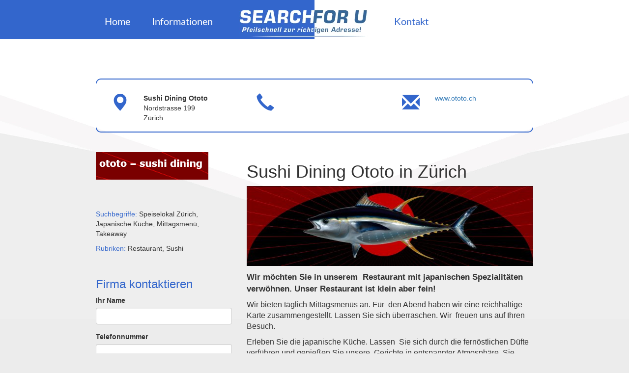

--- FILE ---
content_type: text/html; charset=UTF-8
request_url: https://www.searchforu.ch/speiselokal-zuerich-japanische-kueche-mittagsmenue-takeaway-restaurant-sushi-zuerich-40b370e900.html
body_size: 3750
content:
<!doctype html>
<html lang="ch">
<head>
    <meta http-equiv="content-type" content="text/html; charset=iso-8859-15">
    <meta http-equiv="X-UA-Compatible" content="IE=edge">
    <meta name="viewport" content="width=device-width, initial-scale=1">
    <link rel="apple-touch-icon" sizes="77x77" href="/images/favicon-77.png">
    <link rel="icon" type="image/png" sizes="32x32" href="/images/favicon-32x32.png">
    <link rel="icon" type="image/png" sizes="16x16" href="/images/favicon-16x16.png">
    <title>Sushi Dining Ototo - Zürich - Restaurant Sushi | Searchforu.ch</title>
    <link rel="stylesheet" href="/css/style.css" />
                <meta name="description" content="Gefunden wurde Speiselokal Zürich, Japanische Küche, Mittagsmenü, Takeaway, Restaurant und Sushi in Zürich.">
                <meta name="keywords" content="Zürich, Restaurant, Sushi, Speiselokal Zürich, Japanische Küche, Mittagsmenü, Takeaway">
        <link rel="canonical" href="https://www.searchforu.ch/speiselokal-zuerich-japanische-kueche-mittagsmenue-takeaway-restaurant-sushi-zuerich-40b370e900.html" />
        <link rel="stylesheet" href="/css/leaflet.css">
</head>
<body>

<div id="wrapper">

    <nav>
    <div class="navbar">
        <div class="navbar-blue">
            <a href="/" title="Search For U">Home</a>
            <a href="/informationen" title="Informationen &uuml;ber Search Fur U">Informationen</a>
            <picture>
                <source srcset="/images/logo_search_de.webp" type="image/webp">
                <source srcset="/images/logo_search_de.png" type="image/png">
                <img src="/images/logo_search_de.png" alt="Search For U - Pfeilschnell zur richtigen Adresse!">
            </picture>
        </div>
        <div class="navbar-white">
            <picture>
                <source srcset="/images/logo_foru_de.webp" type="image/webp">
                <source srcset="/images/logo_foru_de.png" type="image/png">
                <img src="/images/logo_foru_de.png" alt="Search For U - Pfeilschnell zur richtigen Adresse!">
            </picture>

            <a href="/kontakt" title="Kontakt mit Searchforu.ch">Kontakt</a>
        </div>
    </div>
    <div class="visible-xs" style="text-align: center; word-spacing: 20px">
        <a href="/">Suchen</a>
        <a href="/informationen">Informationen</a>

        <a href="/kontakt">Kontact</a>
    </div>
    <br><br>
</nav>

    <div class="wrapper container" style="">

        
        
    <div class="row">
        <div class="hr-down"></div>

        <div class="col-md-4 details-col clearfix">
            <div class="col-md-3 col-xs-3">
                <span class="glyphicon glyphicon-map-marker"></span>
            </div>
            <div class="col-md-9 col-xs-9">
                <strong>Sushi Dining Ototo</strong><br>
                Nordstrasse 199<br>
                 Zürich
            </div>
        </div>
        <div class="col-md-4 details-col clearfix">
            <div class="col-md-3 col-xs-3">
                <span class="glyphicon glyphicon-earphone"></span>
            </div>
            <div class="col-md-9 col-xs-9 phone-list">
                                                            </div>
        </div>
        <div class="col-md-4 details-col details-col-noborder clearfix">
            <div class="col-md-3 col-xs-3">
                <span class="glyphicon glyphicon-envelope"></span>
            </div>
            <div class="col-md-9 col-xs-9 web-list">
                                <a href="/extern_link/40b370e900/?url=www.ototo.ch" title="Webseite von www.ototo.ch" rel="nofollow  noopener" target="_blank">www.ototo.ch</a><br>
                                                                                
                                                                                            </div>
        </div>

        <div class="clearfix"></div>

        <div class="hr-up"></div>

        <div class="row xs-padding">
            <div class="col-md-4">
                                <div class="logo"><img src="/image/40b370e900/12/0/logo/0" class="img-responsive" alt="Logo Sushi Dining Ototo" /></div>
                
                <br><br>

                
                <br>
                <p><span class="blue">Suchbegriffe:</span> Speiselokal Zürich, Japanische Küche, Mittagsmenü, Takeaway</p>                 <p><span class="blue">Rubriken:</span> Restaurant, Sushi</p> 
                
                    <br>
                <p class="socials" style="letter-spacing: 3px; font-size: 30px;">
                                                                                                                                                                                </p>

                                <h3 class="blue">Firma kontaktieren</h3>

                <form name="frm_contact" action="https://www.searchforu.ch/speiselokal-zuerich-japanische-kueche-mittagsmenue-takeaway-restaurant-sushi-zuerich-40b370e900.html" method="post" role="form">
                    <div id="my_name_TASckWYongosNm4W_wrap" style="display:none;">
        <input name="my_name_TASckWYongosNm4W" type="text" value="" id="my_name_TASckWYongosNm4W">
        <input name="valid_from" type="text" value="[base64]">
    </div>
                    <input type="hidden" name="id" value="40b370e900">
                    <input type="hidden" name="form_referer" value="details" />

                    <div class="form-group">
                        <label for="ihrname">Ihr Name</label>
                        <input type="text" name="ihrname" id="ihrname" class="form-control">
                        <span id="error_ihrname" class="hidden has-errors"></span>
                    </div>

                    <div class="form-group">
                        <label for="telefonnummer">Telefonnummer</label>
                        <input type="text" name="telefonnummer" id="telefonnummer" class="form-control">
                        <span id="error_telefonnummer" class="hidden has-errors"></span>
                    </div>

                    <div class="form-group">
                        <label for="email">E-Mail <small>*</small></label>
                        <input type="email" name="email" id="email" class="form-control" required="required">
                        <span id="error_email" class="hidden has-errors"></span>
                    </div>

                    <div class="form-group">
                        <label for="ihrnachricht">Ihre Nachricht <small>*</small></label>
                        <textarea name="ihrnachricht" id="ihrnachricht" class="form-control" required="required"></textarea>
                        <span id="error_ihrnachricht" class="hidden has-errors"></span>
                    </div>

                    <div class="form-group">
    <label for="datensch">
        <input id="datensch" type="checkbox" name="datenschutzerklaerung" required > Bitte beachten Sie unsere
        <a href="/misc/datenschutzerklaerung.pdf">Datenschutzerklärung</a>.
    </label><br>
    Zweck der Datenverarbeitung:<br>
    Kontaktaufnahme, Erbringung unserer Leistung und Erstellung von Angeboten<br>
    bzw. Weiterleitung an das von Ihnen ausgewählte Unternehmen (per Telefon, Fax, E-Mail).
    <br><br>
</div>

                    <div class="notify flashmessage hidden"></div>

                    <button type="submit" class="btn btn-blue" data-text-sending="Einreichen" data-text-unique="Diese Nachricht wurde bereits gesendet">Versenden</button>
                </form>
                            </div>
            <div class="col-md-8 company-content">
                <h1>Sushi Dining Ototo in Z&uuml;rich</h1> <p><img src="https://www.searchforu.ch/mediaupl/40b370e900/1638784719_Header.jpg" alt="Header" width="584" height="163" /></p> <p><strong><span style="font-size: 13pt;">Wir m&ouml;chten Sie in unserem &nbsp;Restaurant mit japanischen Spezialit&auml;ten verw&ouml;hnen. Unser Restaurant ist klein aber fein!</span></strong></p> <p><span style="font-size: 12pt;">Wir bieten t&auml;glich Mittagsmen&uuml;s an. F&uuml;r &nbsp;den Abend haben wir eine reichhaltige Karte zusammengestellt. Lassen Sie sich &uuml;berraschen. Wir &nbsp;freuen uns auf Ihren Besuch.</span></p> <p><span style="font-size: 12pt;">Erleben Sie die japanische K&uuml;che. Lassen &nbsp;Sie sich durch die fern&ouml;stlichen D&uuml;fte verf&uuml;hren und genie&szlig;en Sie unsere &nbsp;Gerichte in entspannter Atmosph&auml;re. Sie werden erstaunt sein!</span></p> <p><span style="font-size: 12pt;">Wir servieren t&auml;glich Mittagsmen&uuml;s. Unser reichhaltiges Angebot an &nbsp;japanischen K&ouml;stlichkeiten finden Sie in unserer Speisekarte. Werfen Sie auch einen Blick in unsere Saisonkarte. M&ouml;chten Sie lieber zu Hause essen? Dann schauen Sie doch in unsere <strong><a rel="nofollow noopener" target="_blank" title="Takeaway-Karte" href="/extern_link/40b370e900/?url=http%3A%2F%2Fwww.ototo.ch%2Ffiles%2FTakeaway_2021_09_11.pdf">Takeaway-Karte</a></strong>.</span></p> <p><img src="https://www.searchforu.ch/mediaupl/40b370e900/1638784719_Referenz.jpg" alt="Footer" width="584" height="321" /></p>
            </div>
        </div>

    </div>

    <div class="row details-map xd-map">
        <div id="map">

            <a href="javascript:loadMapsJs();" class="LoadGoogleMaps">Klicken Sie hier, um die Karte anzuzeigen.</a>
            <span>Sie stimmen mit dem Klick unserer <a rel="nofollow" href="/misc/datenschutzerklaerung.pdf">Datenschutzerklärung</a> zu.</span>
        </div>
        <div class="hideGoogleMaps">
            <a href="javascript:hideGoogleMaps()">Diese Karte nicht mehr anzeigen</a>
        </div>

    </div>

    </div>

    <footer>
    <div class="footer container">
        <div class="row">
            <div class="col-md-7">
                <div class="col-md-6">
                    <div class="footer-header"><span class="glyphicon glyphicon-paperclip"></span> Links</div>
                    <ul>
                        <li><a href="/kontakt">Kontakt</a></li>
                        <li><a href="/impressum">Impressum</a></li>

                        <li><a href="/misc/agb.pdf">AGB</a></li>
                        <li><a href="/misc/datenschutzerklaerung.pdf">Datenschutzerkl&auml;rung</a></li>
                    </ul>
                </div>
                <div class="col-md-6">
                    <div class="footer-header"><span class="glyphicon glyphicon-picture"></span> Aktiv in</div>
                    <ul>
                        <li><a href="https://www.searchforu.be" title="Search For U Belgien">Belgien</a></li>
                        <li><a href="https://www.searchforu.de" title="Search For U Deutschland">Deutschland</a></li>
                        <li><a href="https://www.searchforu.nl" title="Search For U Niederlande">Niederlande</a></li>
                        <li><a href="https://www.searchforu.at" title="Search For U Oesterreich">&Ouml;sterreich</a></li>
                        <li><a href="https://www.searchforu.ch" title="Search For U Schweiz">Schweiz</a></li>
                    </ul>
                </div>
            </div>
            <div class="col-md-5">
                <div class="footer-header"><span class="glyphicon glyphicon-map-marker"></span> Copyright</div>
                (c) 2026 Copyrights<br>
                SearchForU.ch<br>
            </div>
        </div>
    </div>
    <div class="abc container">.
                <a href="/rubriken/a" title="Rubriken mit dem Anfangsbuchstaben a">A</a>
                <a href="/rubriken/b" title="Rubriken mit dem Anfangsbuchstaben b">B</a>
                <a href="/rubriken/c" title="Rubriken mit dem Anfangsbuchstaben c">C</a>
                <a href="/rubriken/d" title="Rubriken mit dem Anfangsbuchstaben d">D</a>
                <a href="/rubriken/e" title="Rubriken mit dem Anfangsbuchstaben e">E</a>
                <a href="/rubriken/f" title="Rubriken mit dem Anfangsbuchstaben f">F</a>
                <a href="/rubriken/g" title="Rubriken mit dem Anfangsbuchstaben g">G</a>
                <a href="/rubriken/h" title="Rubriken mit dem Anfangsbuchstaben h">H</a>
                <a href="/rubriken/i" title="Rubriken mit dem Anfangsbuchstaben i">I</a>
                <a href="/rubriken/j" title="Rubriken mit dem Anfangsbuchstaben j">J</a>
                <a href="/rubriken/k" title="Rubriken mit dem Anfangsbuchstaben k">K</a>
                <a href="/rubriken/l" title="Rubriken mit dem Anfangsbuchstaben l">L</a>
                <a href="/rubriken/m" title="Rubriken mit dem Anfangsbuchstaben m">M</a>
                <a href="/rubriken/n" title="Rubriken mit dem Anfangsbuchstaben n">N</a>
                <a href="/rubriken/o" title="Rubriken mit dem Anfangsbuchstaben o">O</a>
                <a href="/rubriken/p" title="Rubriken mit dem Anfangsbuchstaben p">P</a>
                <a href="/rubriken/q" title="Rubriken mit dem Anfangsbuchstaben q">Q</a>
                <a href="/rubriken/r" title="Rubriken mit dem Anfangsbuchstaben r">R</a>
                <a href="/rubriken/s" title="Rubriken mit dem Anfangsbuchstaben s">S</a>
                <a href="/rubriken/t" title="Rubriken mit dem Anfangsbuchstaben t">T</a>
                <a href="/rubriken/u" title="Rubriken mit dem Anfangsbuchstaben u">U</a>
                <a href="/rubriken/v" title="Rubriken mit dem Anfangsbuchstaben v">V</a>
                <a href="/rubriken/w" title="Rubriken mit dem Anfangsbuchstaben w">W</a>
                <a href="/rubriken/x" title="Rubriken mit dem Anfangsbuchstaben x">X</a>
                <a href="/rubriken/y" title="Rubriken mit dem Anfangsbuchstaben y">Y</a>
                <a href="/rubriken/z" title="Rubriken mit dem Anfangsbuchstaben z">Z</a>
            </div>
</footer>

</div>

    
<script src="/js/app.js"></script>
            <script>function initMap()
{let myMap=L.map('map').setView([47.3925,8.53074],15);let customIcon=L.divIcon({className:'custom-marker',html:'<svg xmlns="http://www.w3.org/2000/svg" class="" viewBox="0 0 20 20"><path fill-rule="evenodd" d="M5.05 4.05a7 7 0 119.9 9.9L10 18.9l-4.95-4.95a7 7 0 010-9.9zM10 11a2 2 0 100-4 2 2 0 000 4z" clip-rule="evenodd" /></svg>',iconSize:[35,35]});L.tileLayer('https://{s}.tile.openstreetmap.org/{z}/{x}/{y}.png',{attribution:'&copy; <a href="https://www.openstreetmap.org/copyright">OpenStreetMap</a> contributors'}).addTo(myMap);;let marker=L.marker([47.3925,8.53074],{title:'Sushi Dining Ototo',icon:customIcon,}).addTo(myMap);marker.bindPopup('<div class="prose-sm">'+'<strong>Sushi Dining Ototo</strong>'+'<div>'+'<p>Nordstrasse 199<br><br>Zürich</p>'+'</div>'+'</div>');if(document.querySelector('.hideGoogleMaps')){document.querySelector('.hideGoogleMaps').style.display='block';}}</script>
    </body>
</html>


--- FILE ---
content_type: text/css
request_url: https://www.searchforu.ch/css/style.css
body_size: 5793
content:
/*!
 * Bootstrap v3.4.1 (https://getbootstrap.com/)
 * Copyright 2011-2019 Twitter, Inc.
 * Licensed under MIT (https://github.com/twbs/bootstrap/blob/master/LICENSE)
 */
/*! normalize.css v3.0.3 | MIT License | github.com/necolas/normalize.css */html{-ms-text-size-adjust:100%;-webkit-text-size-adjust:100%;font-family:sans-serif}body{margin:0}details,footer,header,nav,section{display:block}[hidden]{display:none}a{background-color:transparent}a:active,a:hover{outline:0}b,strong{font-weight:700}h1{font-size:2em;margin:.67em 0}small{font-size:80%}img{border:0}svg:not(:root){overflow:hidden}hr{box-sizing:content-box;height:0}button,input,textarea{color:inherit;font:inherit;margin:0}button{overflow:visible;text-transform:none}button,html input[type=button],input[type=reset],input[type=submit]{-webkit-appearance:button;cursor:pointer}button::-moz-focus-inner,input::-moz-focus-inner{border:0;padding:0}input{line-height:normal}input[type=checkbox]{box-sizing:border-box;padding:0}textarea{overflow:auto}table{border-collapse:collapse;border-spacing:0}td,th{padding:0}
/*! Source: https://github.com/h5bp/html5-boilerplate/blob/master/src/css/main.css */@media print{*,:after,:before{background:transparent!important;box-shadow:none!important;color:#000!important;text-shadow:none!important}a,a:visited{text-decoration:underline}a[href]:after{content:" (" attr(href) ")"}a[href^="javascript:"]:after{content:""}thead{display:table-header-group}img,tr{page-break-inside:avoid}img{max-width:100%!important}h2,h3,p{orphans:3;widows:3}h2,h3{page-break-after:avoid}.navbar{display:none}.label{border:1px solid #000}.table{border-collapse:collapse!important}.table td,.table th{background-color:#fff!important}}@font-face{font-family:Glyphicons Halflings;src:url(/fonts/vendor/bootstrap/dist/glyphicons-halflings-regular.eot?5be1347c682810f199c7f486f40c5974);src:url(/fonts/vendor/bootstrap/dist/glyphicons-halflings-regular.eot?5be1347c682810f199c7f486f40c5974?#iefix) format("embedded-opentype"),url(/fonts/vendor/bootstrap/dist/glyphicons-halflings-regular.woff2?be810be3a3e14c682a257d6eff341fe4) format("woff2"),url(/fonts/vendor/bootstrap/dist/glyphicons-halflings-regular.woff?82b1212e45a2bc35dd731913b27ad813) format("woff"),url(/fonts/vendor/bootstrap/dist/glyphicons-halflings-regular.ttf?4692b9ec53fd5972caa2f2372ae20d16) format("truetype"),url(/fonts/vendor/bootstrap/dist/glyphicons-halflings-regular.svg?060b2710bdbbe3dfe48b58d59bd5f1fb#glyphicons_halflingsregular) format("svg")}.glyphicon{-webkit-font-smoothing:antialiased;-moz-osx-font-smoothing:grayscale;display:inline-block;font-family:Glyphicons Halflings;font-style:normal;font-weight:400;line-height:1;position:relative;top:1px}.glyphicon-envelope:before{content:"\2709"}.glyphicon-search:before{content:"\e003"}.glyphicon-print:before{content:"\e045"}.glyphicon-picture:before{content:"\e060"}.glyphicon-map-marker:before{content:"\e062"}.glyphicon-share-alt:before{content:"\e095"}.glyphicon-paperclip:before{content:"\e142"}.glyphicon-phone:before{content:"\e145"}.glyphicon-earphone:before{content:"\e182"}.glyphicon-phone-alt:before{content:"\e183"}*,:after,:before{box-sizing:border-box}html{-webkit-tap-highlight-color:rgba(0,0,0,0);font-size:10px}body{background-color:#fff;color:#333;font-family:Helvetica Neue,Helvetica,Arial,sans-serif;font-size:14px;line-height:1.42857143}button,input,textarea{font-family:inherit;font-size:inherit;line-height:inherit}a{color:#337ab7;text-decoration:none}a:focus,a:hover{color:#23527c;text-decoration:underline}a:focus{outline:5px auto -webkit-focus-ring-color;outline-offset:-2px}img{vertical-align:middle}.img-responsive{display:block;height:auto;max-width:100%}hr{border:0;border-top:1px solid #eee;margin-bottom:20px;margin-top:20px}[role=button]{cursor:pointer}.h1,.h2,.h3,h1,h2,h3{color:inherit;font-family:inherit;font-weight:500;line-height:1.1}.h1 .small,.h1 small,.h2 .small,.h2 small,.h3 .small,.h3 small,h1 .small,h1 small,h2 .small,h2 small,h3 .small,h3 small{color:#777;font-weight:400;line-height:1}.h1,.h2,.h3,h1,h2,h3{margin-bottom:10px;margin-top:20px}.h1 .small,.h1 small,.h2 .small,.h2 small,.h3 .small,.h3 small,h1 .small,h1 small,h2 .small,h2 small,h3 .small,h3 small{font-size:65%}.h1,h1{font-size:36px}.h2,h2{font-size:30px}.h3,h3{font-size:24px}p{margin:0 0 10px}.small,small{font-size:85%}.text-right{text-align:right}.page-header{border-bottom:1px solid #eee;margin:40px 0 20px;padding-bottom:9px}ul{margin-bottom:10px;margin-top:0}ul ul{margin-bottom:0}.list-unstyled{list-style:none;padding-left:0}.container{margin-left:auto;margin-right:auto;padding-left:15px;padding-right:15px}@media (min-width:768px){.container{width:750px}}@media (min-width:992px){.container{width:970px}}@media (min-width:1200px){.container{width:1170px}}.row{margin-left:-15px;margin-right:-15px}.col-md-3,.col-md-4,.col-md-5,.col-md-6,.col-md-7,.col-md-8,.col-md-9,.col-xs-3,.col-xs-9{min-height:1px;padding-left:15px;padding-right:15px;position:relative}.col-xs-3,.col-xs-9{float:left}.col-xs-9{width:75%}.col-xs-3{width:25%}@media (min-width:992px){.col-md-3,.col-md-4,.col-md-5,.col-md-6,.col-md-7,.col-md-8,.col-md-9{float:left}.col-md-9{width:75%}.col-md-8{width:66.66666667%}.col-md-7{width:58.33333333%}.col-md-6{width:50%}.col-md-5{width:41.66666667%}.col-md-4{width:33.33333333%}.col-md-3{width:25%}.col-md-offset-3{margin-left:25%}}table{background-color:transparent}table td[class*=col-],table th[class*=col-]{display:table-cell;float:none;position:static}th{text-align:left}.table{margin-bottom:20px;max-width:100%;width:100%}.table>tbody>tr>td,.table>tbody>tr>th,.table>thead>tr>td,.table>thead>tr>th{border-top:1px solid #ddd;line-height:1.42857143;padding:8px;vertical-align:top}.table>thead>tr>th{border-bottom:2px solid #ddd;vertical-align:bottom}.table>thead:first-child>tr:first-child>td,.table>thead:first-child>tr:first-child>th{border-top:0}.table>tbody+tbody{border-top:2px solid #ddd}.table .table{background-color:#fff}.table>tbody>tr.info>td,.table>tbody>tr.info>th,.table>tbody>tr>td.info,.table>tbody>tr>th.info,.table>thead>tr.info>td,.table>thead>tr.info>th,.table>thead>tr>td.info,.table>thead>tr>th.info{background-color:#d9edf7}label{display:inline-block;font-weight:700;margin-bottom:5px;max-width:100%}input[type=checkbox]{line-height:normal;margin:4px 0 0;margin-top:1px\9}input[type=file]{display:block}input[type=range]{display:block;width:100%}input[type=checkbox]:focus,input[type=file]:focus{outline:5px auto -webkit-focus-ring-color;outline-offset:-2px}.form-control{background-color:#fff;background-image:none;border:1px solid #ccc;border-radius:4px;box-shadow:inset 0 1px 1px rgba(0,0,0,.075);color:#555;display:block;font-size:14px;height:34px;line-height:1.42857143;padding:6px 12px;transition:border-color .15s ease-in-out,box-shadow .15s ease-in-out;width:100%}.form-control:focus{border-color:#66afe9;box-shadow:inset 0 1px 1px rgba(0,0,0,.075),0 0 8px rgba(102,175,233,.6);outline:0}.form-control::-moz-placeholder{color:#999;opacity:1}.form-control:-ms-input-placeholder{color:#999}.form-control::-webkit-input-placeholder{color:#999}.form-control::-ms-expand{background-color:transparent;border:0}textarea.form-control{height:auto}@media screen and (-webkit-min-device-pixel-ratio:0){input[type=date].form-control,input[type=time].form-control{line-height:34px}}.form-group{margin-bottom:15px}.checkbox{display:block;margin-bottom:10px;margin-top:10px;position:relative}.checkbox label{cursor:pointer;font-weight:400;margin-bottom:0;min-height:20px;padding-left:20px}.checkbox input[type=checkbox]{margin-left:-20px;margin-top:4px\9;position:absolute}.checkbox+.checkbox{margin-top:-5px}.btn{background-image:none;border:1px solid transparent;border-radius:4px;cursor:pointer;display:inline-block;font-size:14px;font-weight:400;line-height:1.42857143;margin-bottom:0;padding:6px 12px;text-align:center;touch-action:manipulation;-webkit-user-select:none;-moz-user-select:none;user-select:none;vertical-align:middle;white-space:nowrap}.btn:active:focus,.btn:focus{outline:5px auto -webkit-focus-ring-color;outline-offset:-2px}.btn:focus,.btn:hover{color:#333;text-decoration:none}.btn:active{background-image:none;box-shadow:inset 0 3px 5px rgba(0,0,0,.125);outline:0}.btn-default{background-color:#fff;border-color:#ccc;color:#333}.btn-default:focus{background-color:#e6e6e6;border-color:#8c8c8c;color:#333}.btn-default:active,.btn-default:hover{background-color:#e6e6e6;border-color:#adadad;color:#333}.btn-default:active{background-image:none}.btn-default:active:focus,.btn-default:active:hover{background-color:#d4d4d4;border-color:#8c8c8c;color:#333}.input-group{border-collapse:separate;display:table;position:relative}.input-group[class*=col-]{float:none;padding-left:0;padding-right:0}.input-group .form-control{float:left;margin-bottom:0;position:relative;width:100%;z-index:2}.input-group .form-control:focus{z-index:3}.input-group .form-control,.input-group-btn{display:table-cell}.input-group .form-control:not(:first-child):not(:last-child),.input-group-btn:not(:first-child):not(:last-child){border-radius:0}.input-group-btn{vertical-align:middle;width:1%}.input-group .form-control:first-child,.input-group-btn:first-child>.btn,.input-group-btn:last-child>.btn:not(:last-child):not(.dropdown-toggle){border-bottom-right-radius:0;border-top-right-radius:0}.input-group .form-control:last-child,.input-group-btn:first-child>.btn:not(:first-child),.input-group-btn:last-child>.btn{border-bottom-left-radius:0;border-top-left-radius:0}.input-group-btn{font-size:0;white-space:nowrap}.input-group-btn,.input-group-btn>.btn{position:relative}.input-group-btn>.btn+.btn{margin-left:-1px}.input-group-btn>.btn:active,.input-group-btn>.btn:focus,.input-group-btn>.btn:hover{z-index:2}.input-group-btn:first-child>.btn{margin-right:-1px}.input-group-btn:last-child>.btn{margin-left:-1px;z-index:2}.nav{list-style:none;margin-bottom:0;padding-left:0}.nav>li,.nav>li>a{display:block;position:relative}.nav>li>a{padding:10px 15px}.nav>li>a:focus,.nav>li>a:hover{background-color:#eee;text-decoration:none}.nav>li>a>img{max-width:none}.navbar{border:1px solid transparent;margin-bottom:20px;min-height:50px;position:relative}@media (min-width:768px){.navbar{border-radius:4px}}.pagination{border-radius:4px;display:inline-block;margin:20px 0;padding-left:0}.pagination>li{display:inline}.pagination>li>a,.pagination>li>span{background-color:#fff;border:1px solid #ddd;color:#337ab7;float:left;line-height:1.42857143;margin-left:-1px;padding:6px 12px;position:relative;text-decoration:none}.pagination>li>a:focus,.pagination>li>a:hover,.pagination>li>span:focus,.pagination>li>span:hover{background-color:#eee;border-color:#ddd;color:#23527c;z-index:2}.pagination>li:first-child>a,.pagination>li:first-child>span{border-bottom-left-radius:4px;border-top-left-radius:4px;margin-left:0}.pagination>li:last-child>a,.pagination>li:last-child>span{border-bottom-right-radius:4px;border-top-right-radius:4px}.label{border-radius:.25em;color:#fff;display:inline;font-size:75%;font-weight:700;line-height:1;padding:.2em .6em .3em;text-align:center;vertical-align:baseline;white-space:nowrap}a.label:focus,a.label:hover{color:#fff;cursor:pointer;text-decoration:none}.label:empty{display:none}.btn .label{position:relative;top:-1px}@keyframes progress-bar-stripes{0%{background-position:40px 0}to{background-position:0 0}}.clearfix:after,.clearfix:before,.container:after,.container:before,.nav:after,.nav:before,.navbar:after,.navbar:before,.row:after,.row:before{content:" ";display:table}.clearfix:after,.container:after,.nav:after,.navbar:after,.row:after{clear:both}.hidden,.visible-xs{display:none!important}@media (max-width:767px){.visible-xs{display:block!important}table.visible-xs{display:table!important}tr.visible-xs{display:table-row!important}td.visible-xs,th.visible-xs{display:table-cell!important}.hidden-xs{display:none!important}}
@charset "UTF-8";
/*!
 *  Font Awesome 4.7.0 by @davegandy - http://fontawesome.io - @fontawesome
 *  License - http://fontawesome.io/license (Font: SIL OFL 1.1, CSS: MIT License)
 */@font-face{font-family:FontAwesome;font-style:normal;font-weight:400;src:url(/fonts/vendor/font-awesome/fontawesome-webfont.eot?8b43027f47b20503057dfbbaa9401fef);src:url(/fonts/vendor/font-awesome/fontawesome-webfont.eot?8b43027f47b20503057dfbbaa9401fef?#iefix&v=4.7.0) format("embedded-opentype"),url(/fonts/vendor/font-awesome/fontawesome-webfont.woff2?20fd1704ea223900efa9fd4e869efb08) format("woff2"),url(/fonts/vendor/font-awesome/fontawesome-webfont.woff?f691f37e57f04c152e2315ab7dbad881) format("woff"),url(/fonts/vendor/font-awesome/fontawesome-webfont.ttf?1e59d2330b4c6deb84b340635ed36249) format("truetype"),url(/fonts/vendor/font-awesome/fontawesome-webfont.svg?c1e38fd9e0e74ba58f7a2b77ef29fdd3#fontawesomeregular) format("svg")}@keyframes fa-spin{0%{transform:rotate(0deg)}to{transform:rotate(359deg)}}@font-face{font-display:swap;font-family:Open Sans;font-style:italic;font-weight:400;src:url(/fonts/open-sans-v17-latin-italic.eot);src:local("Open Sans Italic"),local("OpenSans-Italic"),url(/fonts/open-sans-v17-latin-italic.eot?#iefix) format("embedded-opentype"),url(/fonts/open-sans-v17-latin-italic.woff2) format("woff2"),url(/fonts/open-sans-v17-latin-italic.woff) format("woff"),url(/fonts/open-sans-v17-latin-italic.ttf) format("truetype"),url(/fonts/open-sans-v17-latin-italic.svg#OpenSans) format("svg")}@font-face{font-display:swap;font-family:Open Sans;font-style:normal;font-weight:400;src:url(/fonts/open-sans-v17-latin-regular.eot);src:local("Open Sans Regular"),local("OpenSans-Regular"),url(/fonts/open-sans-v17-latin-regular.eot?#iefix) format("embedded-opentype"),url(/fonts/open-sans-v17-latin-regular.woff2) format("woff2"),url(/fonts/open-sans-v17-latin-regular.woff) format("woff"),url(/fonts/open-sans-v17-latin-regular.ttf) format("truetype"),url(/fonts/open-sans-v17-latin-regular.svg#OpenSans) format("svg")}@font-face{font-display:swap;font-family:Open Sans;font-style:normal;font-weight:700;src:url(/fonts/open-sans-v17-latin-700.eot);src:local("Open Sans Bold"),local("OpenSans-Bold"),url(/fonts/open-sans-v17-latin-700.eot?#iefix) format("embedded-opentype"),url(/fonts/open-sans-v17-latin-700.woff2) format("woff2"),url(/fonts/open-sans-v17-latin-700.woff) format("woff"),url(/fonts/open-sans-v17-latin-700.ttf) format("truetype"),url(/fonts/open-sans-v17-latin-700.svg#OpenSans) format("svg")}@font-face{font-display:swap;font-family:Open Sans;font-style:italic;font-weight:700;src:url(/fonts/open-sans-v17-latin-700italic.eot);src:local("Open Sans Bold Italic"),local("OpenSans-BoldItalic"),url(/fonts/open-sans-v17-latin-700italic.eot?#iefix) format("embedded-opentype"),url(/fonts/open-sans-v17-latin-700italic.woff2) format("woff2"),url(/fonts/open-sans-v17-latin-700italic.woff) format("woff"),url(/fonts/open-sans-v17-latin-700italic.ttf) format("truetype"),url(/fonts/open-sans-v17-latin-700italic.svg#OpenSans) format("svg")}@font-face{font-family:Lato;font-style:normal;font-weight:400;src:url(/fonts/lato-v16-latin-regular.eot);src:local("Lato Regular"),local("Lato-Regular"),url(/fonts/lato-v16-latin-regular.eot?#iefix) format("embedded-opentype"),url(/fonts/lato-v16-latin-regular.woff2) format("woff2"),url(/fonts/lato-v16-latin-regular.woff) format("woff"),url(/fonts/lato-v16-latin-regular.ttf) format("truetype"),url(/fonts/lato-v16-latin-regular.svg#Lato) format("svg")}@font-face{font-family:Lato;font-style:normal;font-weight:700;src:url(/fonts/lato-v16-latin-700.eot);src:local("Lato Bold"),local("Lato-Bold"),url(/fonts/lato-v16-latin-700.eot?#iefix) format("embedded-opentype"),url(/fonts/lato-v16-latin-700.woff2) format("woff2"),url(/fonts/lato-v16-latin-700.woff) format("woff"),url(/fonts/lato-v16-latin-700.ttf) format("truetype"),url(/fonts/lato-v16-latin-700.svg#Lato) format("svg")}body,html{height:100%;margin:0;padding:0}body.no-webp{background-image:url(/images/background.png)}body.webp{background-image:url(/images/background.webp)}body{background-attachment:fixed;background-color:#ececec;background-position:top;background-repeat:no-repeat}.wrapper{min-height:100%;padding-bottom:200px;position:relative}.btn-default{font-family:Open Sans,sans-serif;font-weight:700}.btn-blue{background-color:#36c;color:#fff;font-weight:700}.container{width:890px}.blue{color:#36c}.navbar{border:none}.navbar-blue{background-color:#36c;float:left;text-align:right}.navbar-blue,.navbar-white{padding:20px 0 5px;width:50%}.navbar-white{background-color:#fff;float:right;text-align:left}.navbar-blue a,.navbar-white a{font-family:Lato,sans-serif;font-size:20px;padding:0 20px}.navbar-blue img{margin-left:30px}.navbar-white img{margin-right:30px}.navbar-blue a{color:#fff}.navbar-white a{color:#36c}.searchbar{height:200px}.searchlayer{background-color:#36c;border-radius:5px;margin:120px 150px 0;padding:7px}form{margin:0;padding:0}@media (max-width:768px){.searchbar{height:auto}.searchlayer{margin:0}.feature-box{margin:25px 0}.container{width:100%}.navbar{margin-bottom:0}.navbar-blue a,.navbar-white a{display:none}}.infobox{border-top:3px solid #36c;font-family:Lato,sans-serif;margin:50px 0 0;min-height:120px}.infobox>div:hover{background-color:#ddd}.infobox>.col-md-4{background-color:#eee;height:100%}.infobox .info-center{border-color:#ccc;border-style:solid;border-width:0 1px}.info-icon{float:left;font-size:36px;padding:10px 0;text-align:center;width:20%}.info-content{float:left;padding:10px 10px 20px;width:80%}.feature-box{padding-left:5px;padding-right:5px}.feature-container{background-color:#eee;border:4px solid #ccc;border-radius:5px}.feature-headline{color:#36c;display:block;font-family:Lato,sans-serif;font-size:16px;font-weight:700;padding:10px 0;text-align:center}.feature-box p{padding-left:10px;padding-right:10px}.infobox a{color:#000;font-family:Lato,sans-serif;font-size:18px}.feature-container:hover{background-color:#ddd;cursor:pointer}.feature-img{border-bottom:2px solid #1a1a1a;height:125px}@media (max-width:750px){.infobox{border-top:0 solid #ccc;border-color:#36c #ccc #ccc;border-style:solid;border-width:3px 1px 0;margin:10px}.infobox>.col-md-4{border-bottom:2px solid #36c}.category-item{padding-bottom:5px;padding-top:5px}}.searchresult{background-color:#eee;border-top:3px solid #36c;margin:0 0 20px;padding:10px 20px}.searchresult:hover{background-color:#ddd}.searchresult span{font-size:14px;font-weight:700}.searchresult .logo{float:right;height:85px;padding:0 0 5px 5px}.searchresult .logo img{max-height:85px}.keywords{float:right;height:85px;width:200px}#map{border:3px solid #36c;border-radius:10px;height:700px;width:100%}#pagination{color:transparent}.pagination{border:none}.details{font-family:Lato,sans-serif;margin-top:50px}.details-col .glyphicon{color:#36c;font-size:36px}.hr-down{border:2px solid #36c;border-bottom:none;border-radius:20px 20px 0 0;margin:20px 0}.hr-down,.hr-up{height:10px;width:100%}.hr-up{border:2px solid #36c;border-radius:0 0 20px 20px;border-top:none;margin:10px 0 40px}.details-map{margin-top:30px}.details-map #map{height:250px}.businesshours td{padding-right:2px}@media (max-width:750px){.details-col{border-bottom:1px solid #36c;padding:10px 0}.details-col-noborder{border-bottom:none}.xd-map,.xs-padding{margin:0 20px}.phone-list a,.web-list a{padding-bottom:4px;padding-top:4px}}.details-col .icon-small.glyphicon{color:inherit;font-size:inherit}.socials a{text-decoration:inherit}.socials svg{color:#36c;height:30px;width:30px}.socials a:hover svg{color:#9ca3af}footer{bottom:0;height:200px;position:absolute;width:100%}.footer{background-color:#1a1a1a;background-position:100%;background-repeat:no-repeat;color:#bbb;font-family:Lato,sans-serif;line-height:24px;margin-top:50px;min-height:200px;padding:50px 0 20px 20px}.webp .footer{background-image:url(/images/footer.webp)}.no-webp .footer{background-image:url(/images/footer.png)}.footer-header{font-family:Lato,sans-serif;font-size:18px;font-weight:700}.footer-header .glyphicon{margin-right:5px}.footer ul{list-style:none}.footer ul,.footer ul li{margin:0;padding:0}.footer a{color:#bbb}@media (max-width:750px){.footer{background-position:100% 100%}.footer ul{margin-bottom:25px}.abc{display:none}.footer .row{margin-left:0;margin-right:0}.category-header{padding-left:15px;padding-right:15px}}#wrapper{min-height:100%;position:relative}.category-list{font-family:Lato,sans-serif;margin-top:25px}.category-list ul{list-style:none}.category-list a{color:#000}.category-list ul li{padding-left:1em;text-indent:-.7em}.category-list ul li:before{color:#36c;content:"•";padding-right:10px}.category-header{font-family:Lato,sans-serif}.information .page-header{margin-bottom:20px}.information p{margin:20px 0}.information{font-family:Lato,sans-serif;font-size:16px;line-height:26px}.abc{background-color:#000;letter-spacing:9px;text-align:center}.abc a{color:#3b3737;font-family:Lato,sans-serif;font-weight:700;line-height:36px}.abc a:hover{text-decoration:none}.flashmessage{color:#fff;font-weight:700;margin-bottom:2rem;padding:10px 20px}.notify_success{background-color:#36c}.notify_failure{background-color:#b91c1c}.has-errors{color:#b91c1c}#map{display:flex;flex-direction:column;justify-content:center;padding:10px}.details-map #map{align-items:center}#map a{color:#36c;font-size:24px;font-weight:700;text-decoration:none}#map span a{color:inherit;font-size:inherit;font-weight:400;text-decoration:underline}.hideGoogleMaps{display:none}.hideGoogleMaps a{color:#333;font-size:95%}#map .leaflet-control a{font-size:12px;font-weight:400}.statusbar-company-wrapper.statusbar-company-offset{height:68px}.statusbar-company-wrapper{background-color:#f5f5f5;bottom:0;height:34px;margin-top:3px;position:fixed;width:100%}.statusbar-company{border-top:3px solid #36c;display:flex;flex-direction:row;font-size:13px;height:34px;line-height:34px}.statusbar-company-tab{border-right:1px solid #ddd;color:#555;padding:0 10px}.statusbar-company-tab a{color:#555;text-decoration:none}.statusbar-company-tab:last-child{align-self:flex-end;flex:1;text-align:right}.statusbar-company-tab:last-child a{font-size:125%;font-weight:700}.statusbar-company-stats{position:relative}.statusbar-company-stats-button:hover{cursor:pointer}.statusbar-company-stats-wrap{background:#fff;border:2px solid #36c;bottom:40px;display:none;line-height:normal;margin-left:-200px;max-height:400px;min-width:700px;overflow:auto;padding:10px;position:absolute;z-index:5}.statusbar-company-stats-close{cursor:pointer;font-size:14px;padding:0 5px;position:absolute;right:0}.statusbar-company-stats-wrap table{border-collapse:separate;border-spacing:0;color:#374151;font-size:13px;width:100%}.statusbar-company-stats-wrap table th{border-bottom:2px solid #374151}.statusbar-company-stats-wrap table td,.statusbar-company-stats-wrap table th{padding:4px;text-align:center}.statusbar-company-stats-wrap table tr:nth-child(2n){background:#f3f4f6}.statusbar-company-stats-wrap table td:first-child{text-align:left}.feature-img{background-repeat:no-repeat;background-size:cover}.no-webp .feature-1{background-image:url(/images/ch/feature1.png)}.webp .feature-1{background-image:url(/images/ch/feature1.webp)}.no-webp .feature-2{background-image:url(/images/ch/feature2.png)}.webp .feature-2{background-image:url(/images/ch/feature2.webp)}.no-webp .feature-3{background-image:url(/images/ch/feature3.png)}.webp .feature-3{background-image:url(/images/ch/feature3.webp)}.no-webp .feature-4{background-image:url(/images/ch/feature4.png)}.webp .feature-4{background-image:url(/images/ch/feature4.webp)}.no-webp .feature-1{background-image:url(/images/de/feature1.png)}.webp .feature-1{background-image:url(/images/de/feature1.webp)}.no-webp .feature-2{background-image:url(/images/de/feature2.png)}.webp .feature-2{background-image:url(/images/de/feature2.webp)}.no-webp .feature-3{background-image:url(/images/de/feature3.png)}.webp .feature-3{background-image:url(/images/de/feature3.webp)}.no-webp .feature-4{background-image:url(/images/de/feature4.png)}.webp .feature-4{background-image:url(/images/de/feature4.webp)}.no-webp .feature-1{background-image:url(/images/at/feature1.png)}.webp .feature-1{background-image:url(/images/at/feature1.webp)}.no-webp .feature-2{background-image:url(/images/at/feature2.png)}.webp .feature-2{background-image:url(/images/at/feature2.webp)}.no-webp .feature-3{background-image:url(/images/at/feature3.png)}.webp .feature-3{background-image:url(/images/at/feature3.webp)}.no-webp .feature-4{background-image:url(/images/at/feature4.png)}.webp .feature-4{background-image:url(/images/at/feature4.webp)}.search-label{display:none}.company-content img{height:auto;max-width:100%}.text-black{color:#333}.company-whatsapp{max-width:160px}

/*# sourceMappingURL=style.css.map*/